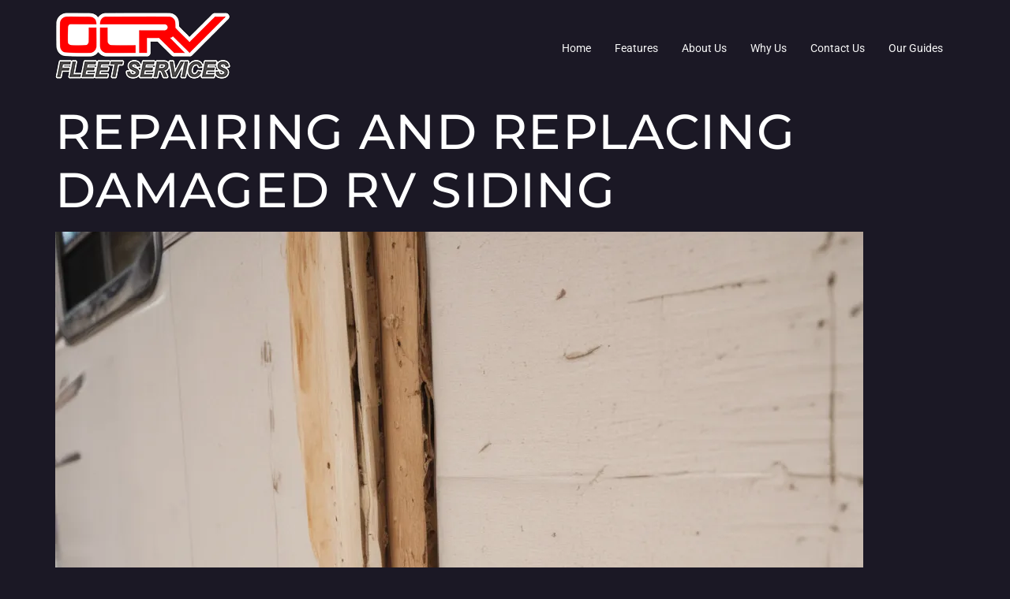

--- FILE ---
content_type: text/html; charset=UTF-8
request_url: https://orangecountyrvrepair.com/repairing-and-replacing-damaged-rv-siding/
body_size: 13540
content:
<!doctype html><html lang="en-US" prefix="og: https://ogp.me/ns#"><head><meta charset="UTF-8"><meta name="viewport" content="width=device-width, initial-scale=1"><link rel="profile" href="https://gmpg.org/xfn/11"><title>Repairing and Replacing Damaged RV Siding - OCRV Fleet Services - Orange County&#039;s Fleet Repair Specialists</title><meta name="description" content="As the proud owner of an RV, I&#039;ve had my fair share of adventures on the open road. From navigating winding mountain passes to exploring scenic coastal"/><meta name="robots" content="index, follow, max-snippet:-1, max-video-preview:-1, max-image-preview:large"/><link rel="canonical" href="https://orangecountyrvrepair.com/repairing-and-replacing-damaged-rv-siding/" /><meta property="og:locale" content="en_US" /><meta property="og:type" content="article" /><meta property="og:title" content="Repairing and Replacing Damaged RV Siding - OCRV Fleet Services - Orange County&#039;s Fleet Repair Specialists" /><meta property="og:description" content="As the proud owner of an RV, I&#039;ve had my fair share of adventures on the open road. From navigating winding mountain passes to exploring scenic coastal" /><meta property="og:url" content="https://orangecountyrvrepair.com/repairing-and-replacing-damaged-rv-siding/" /><meta property="og:site_name" content="OCRV Fleet Services - Orange County\&#039;s Fleet Repair Specialists" /><meta property="article:section" content="Maintenance Tips" /><meta property="article:published_time" content="2024-05-20T14:07:02+00:00" /><meta name="twitter:card" content="summary_large_image" /><meta name="twitter:title" content="Repairing and Replacing Damaged RV Siding - OCRV Fleet Services - Orange County&#039;s Fleet Repair Specialists" /><meta name="twitter:description" content="As the proud owner of an RV, I&#039;ve had my fair share of adventures on the open road. From navigating winding mountain passes to exploring scenic coastal" /><meta name="twitter:label1" content="Written by" /><meta name="twitter:data1" content="Russell Ramirez" /><meta name="twitter:label2" content="Time to read" /><meta name="twitter:data2" content="5 minutes" /> <script type="application/ld+json" class="rank-math-schema">{"@context":"https://schema.org","@graph":[{"@type":["Person","Organization"],"@id":"https://orangecountyrvrepair.com/#person","name":"OCRV Fleet Services - Orange County\\'s Fleet Repair Specialists","logo":{"@type":"ImageObject","@id":"https://orangecountyrvrepair.com/#logo","url":"https://orangecountyrvrepair.com/wp-content/uploads/2023/10/cropped-ocrv-services-logo.png","contentUrl":"https://orangecountyrvrepair.com/wp-content/uploads/2023/10/cropped-ocrv-services-logo.png","caption":"OCRV Fleet Services - Orange County\\'s Fleet Repair Specialists","inLanguage":"en-US","width":"222","height":"84"},"image":{"@type":"ImageObject","@id":"https://orangecountyrvrepair.com/#logo","url":"https://orangecountyrvrepair.com/wp-content/uploads/2023/10/cropped-ocrv-services-logo.png","contentUrl":"https://orangecountyrvrepair.com/wp-content/uploads/2023/10/cropped-ocrv-services-logo.png","caption":"OCRV Fleet Services - Orange County\\'s Fleet Repair Specialists","inLanguage":"en-US","width":"222","height":"84"}},{"@type":"WebSite","@id":"https://orangecountyrvrepair.com/#website","url":"https://orangecountyrvrepair.com","name":"OCRV Fleet Services - Orange County\\'s Fleet Repair Specialists","publisher":{"@id":"https://orangecountyrvrepair.com/#person"},"inLanguage":"en-US"},{"@type":"ImageObject","@id":"https://orangecountyrvrepair.com/wp-content/uploads/2024/05/Repairing_and_Replacing_Damaged_RV_Siding.webp","url":"https://orangecountyrvrepair.com/wp-content/uploads/2024/05/Repairing_and_Replacing_Damaged_RV_Siding.webp","width":"200","height":"200","caption":"Repairing and Replacing Damaged RV Siding","inLanguage":"en-US"},{"@type":"WebPage","@id":"https://orangecountyrvrepair.com/repairing-and-replacing-damaged-rv-siding/#webpage","url":"https://orangecountyrvrepair.com/repairing-and-replacing-damaged-rv-siding/","name":"Repairing and Replacing Damaged RV Siding - OCRV Fleet Services - Orange County&#039;s Fleet Repair Specialists","datePublished":"2024-05-20T14:07:02+00:00","dateModified":"2024-05-20T14:07:02+00:00","isPartOf":{"@id":"https://orangecountyrvrepair.com/#website"},"primaryImageOfPage":{"@id":"https://orangecountyrvrepair.com/wp-content/uploads/2024/05/Repairing_and_Replacing_Damaged_RV_Siding.webp"},"inLanguage":"en-US"},{"@type":"Person","@id":"https://orangecountyrvrepair.com/author/russellramirez/","name":"Russell Ramirez","url":"https://orangecountyrvrepair.com/author/russellramirez/","image":{"@type":"ImageObject","@id":"https://secure.gravatar.com/avatar/5cbc6a6f1b4548d9592f2a6dafb99faa4f2cf3e6f0599aa22d9f43c96bd74a87?s=96&amp;d=mm&amp;r=g","url":"https://secure.gravatar.com/avatar/5cbc6a6f1b4548d9592f2a6dafb99faa4f2cf3e6f0599aa22d9f43c96bd74a87?s=96&amp;d=mm&amp;r=g","caption":"Russell Ramirez","inLanguage":"en-US"}},{"@type":"BlogPosting","headline":"Repairing and Replacing Damaged RV Siding - OCRV Fleet Services - Orange County&#039;s Fleet Repair","datePublished":"2024-05-20T14:07:02+00:00","dateModified":"2024-05-20T14:07:02+00:00","articleSection":"Maintenance Tips","author":{"@id":"https://orangecountyrvrepair.com/author/russellramirez/","name":"Russell Ramirez"},"publisher":{"@id":"https://orangecountyrvrepair.com/#person"},"description":"As the proud owner of an RV, I&#039;ve had my fair share of adventures on the open road. From navigating winding mountain passes to exploring scenic coastal","name":"Repairing and Replacing Damaged RV Siding - OCRV Fleet Services - Orange County&#039;s Fleet Repair","@id":"https://orangecountyrvrepair.com/repairing-and-replacing-damaged-rv-siding/#richSnippet","isPartOf":{"@id":"https://orangecountyrvrepair.com/repairing-and-replacing-damaged-rv-siding/#webpage"},"image":{"@id":"https://orangecountyrvrepair.com/wp-content/uploads/2024/05/Repairing_and_Replacing_Damaged_RV_Siding.webp"},"inLanguage":"en-US","mainEntityOfPage":{"@id":"https://orangecountyrvrepair.com/repairing-and-replacing-damaged-rv-siding/#webpage"}}]}</script> <link rel="alternate" type="application/rss+xml" title="OCRV Fleet Services - Orange County&#039;s Fleet Repair Specialists &raquo; Feed" href="https://orangecountyrvrepair.com/feed/" /><link rel="alternate" type="application/rss+xml" title="OCRV Fleet Services - Orange County&#039;s Fleet Repair Specialists &raquo; Comments Feed" href="https://orangecountyrvrepair.com/comments/feed/" /><link rel="alternate" title="oEmbed (JSON)" type="application/json+oembed" href="https://orangecountyrvrepair.com/wp-json/oembed/1.0/embed?url=https%3A%2F%2Forangecountyrvrepair.com%2Frepairing-and-replacing-damaged-rv-siding%2F" /><link rel="alternate" title="oEmbed (XML)" type="text/xml+oembed" href="https://orangecountyrvrepair.com/wp-json/oembed/1.0/embed?url=https%3A%2F%2Forangecountyrvrepair.com%2Frepairing-and-replacing-damaged-rv-siding%2F&#038;format=xml" /><style id='wp-img-auto-sizes-contain-inline-css'>img:is([sizes=auto i],[sizes^="auto," i]){contain-intrinsic-size:3000px 1500px}
/*# sourceURL=wp-img-auto-sizes-contain-inline-css */</style><link rel='stylesheet' id='font-awesome-5-all-css' href='https://orangecountyrvrepair.com/wp-content/plugins/elementor/assets/lib/font-awesome/css/all.min.css?ver=3.34.1' media='all' /><link rel='stylesheet' id='font-awesome-4-shim-css' href='https://orangecountyrvrepair.com/wp-content/plugins/elementor/assets/lib/font-awesome/css/v4-shims.min.css?ver=3.34.1' media='all' /><link rel='stylesheet' id='hfe-widgets-style-css' href='https://orangecountyrvrepair.com/wp-content/cache/autoptimize/autoptimize_single_993387aae0b00dd250f8c6bacb602bb4.php?ver=2.8.1' media='all' /><style id='wp-emoji-styles-inline-css'>img.wp-smiley, img.emoji {
		display: inline !important;
		border: none !important;
		box-shadow: none !important;
		height: 1em !important;
		width: 1em !important;
		margin: 0 0.07em !important;
		vertical-align: -0.1em !important;
		background: none !important;
		padding: 0 !important;
	}
/*# sourceURL=wp-emoji-styles-inline-css */</style><link rel='stylesheet' id='wp-block-library-css' href='https://orangecountyrvrepair.com/wp-includes/css/dist/block-library/style.min.css?ver=6.9' media='all' /><style id='global-styles-inline-css'>:root{--wp--preset--aspect-ratio--square: 1;--wp--preset--aspect-ratio--4-3: 4/3;--wp--preset--aspect-ratio--3-4: 3/4;--wp--preset--aspect-ratio--3-2: 3/2;--wp--preset--aspect-ratio--2-3: 2/3;--wp--preset--aspect-ratio--16-9: 16/9;--wp--preset--aspect-ratio--9-16: 9/16;--wp--preset--color--black: #000000;--wp--preset--color--cyan-bluish-gray: #abb8c3;--wp--preset--color--white: #ffffff;--wp--preset--color--pale-pink: #f78da7;--wp--preset--color--vivid-red: #cf2e2e;--wp--preset--color--luminous-vivid-orange: #ff6900;--wp--preset--color--luminous-vivid-amber: #fcb900;--wp--preset--color--light-green-cyan: #7bdcb5;--wp--preset--color--vivid-green-cyan: #00d084;--wp--preset--color--pale-cyan-blue: #8ed1fc;--wp--preset--color--vivid-cyan-blue: #0693e3;--wp--preset--color--vivid-purple: #9b51e0;--wp--preset--gradient--vivid-cyan-blue-to-vivid-purple: linear-gradient(135deg,rgb(6,147,227) 0%,rgb(155,81,224) 100%);--wp--preset--gradient--light-green-cyan-to-vivid-green-cyan: linear-gradient(135deg,rgb(122,220,180) 0%,rgb(0,208,130) 100%);--wp--preset--gradient--luminous-vivid-amber-to-luminous-vivid-orange: linear-gradient(135deg,rgb(252,185,0) 0%,rgb(255,105,0) 100%);--wp--preset--gradient--luminous-vivid-orange-to-vivid-red: linear-gradient(135deg,rgb(255,105,0) 0%,rgb(207,46,46) 100%);--wp--preset--gradient--very-light-gray-to-cyan-bluish-gray: linear-gradient(135deg,rgb(238,238,238) 0%,rgb(169,184,195) 100%);--wp--preset--gradient--cool-to-warm-spectrum: linear-gradient(135deg,rgb(74,234,220) 0%,rgb(151,120,209) 20%,rgb(207,42,186) 40%,rgb(238,44,130) 60%,rgb(251,105,98) 80%,rgb(254,248,76) 100%);--wp--preset--gradient--blush-light-purple: linear-gradient(135deg,rgb(255,206,236) 0%,rgb(152,150,240) 100%);--wp--preset--gradient--blush-bordeaux: linear-gradient(135deg,rgb(254,205,165) 0%,rgb(254,45,45) 50%,rgb(107,0,62) 100%);--wp--preset--gradient--luminous-dusk: linear-gradient(135deg,rgb(255,203,112) 0%,rgb(199,81,192) 50%,rgb(65,88,208) 100%);--wp--preset--gradient--pale-ocean: linear-gradient(135deg,rgb(255,245,203) 0%,rgb(182,227,212) 50%,rgb(51,167,181) 100%);--wp--preset--gradient--electric-grass: linear-gradient(135deg,rgb(202,248,128) 0%,rgb(113,206,126) 100%);--wp--preset--gradient--midnight: linear-gradient(135deg,rgb(2,3,129) 0%,rgb(40,116,252) 100%);--wp--preset--font-size--small: 13px;--wp--preset--font-size--medium: 20px;--wp--preset--font-size--large: 36px;--wp--preset--font-size--x-large: 42px;--wp--preset--spacing--20: 0.44rem;--wp--preset--spacing--30: 0.67rem;--wp--preset--spacing--40: 1rem;--wp--preset--spacing--50: 1.5rem;--wp--preset--spacing--60: 2.25rem;--wp--preset--spacing--70: 3.38rem;--wp--preset--spacing--80: 5.06rem;--wp--preset--shadow--natural: 6px 6px 9px rgba(0, 0, 0, 0.2);--wp--preset--shadow--deep: 12px 12px 50px rgba(0, 0, 0, 0.4);--wp--preset--shadow--sharp: 6px 6px 0px rgba(0, 0, 0, 0.2);--wp--preset--shadow--outlined: 6px 6px 0px -3px rgb(255, 255, 255), 6px 6px rgb(0, 0, 0);--wp--preset--shadow--crisp: 6px 6px 0px rgb(0, 0, 0);}:root { --wp--style--global--content-size: 800px;--wp--style--global--wide-size: 1200px; }:where(body) { margin: 0; }.wp-site-blocks > .alignleft { float: left; margin-right: 2em; }.wp-site-blocks > .alignright { float: right; margin-left: 2em; }.wp-site-blocks > .aligncenter { justify-content: center; margin-left: auto; margin-right: auto; }:where(.wp-site-blocks) > * { margin-block-start: 24px; margin-block-end: 0; }:where(.wp-site-blocks) > :first-child { margin-block-start: 0; }:where(.wp-site-blocks) > :last-child { margin-block-end: 0; }:root { --wp--style--block-gap: 24px; }:root :where(.is-layout-flow) > :first-child{margin-block-start: 0;}:root :where(.is-layout-flow) > :last-child{margin-block-end: 0;}:root :where(.is-layout-flow) > *{margin-block-start: 24px;margin-block-end: 0;}:root :where(.is-layout-constrained) > :first-child{margin-block-start: 0;}:root :where(.is-layout-constrained) > :last-child{margin-block-end: 0;}:root :where(.is-layout-constrained) > *{margin-block-start: 24px;margin-block-end: 0;}:root :where(.is-layout-flex){gap: 24px;}:root :where(.is-layout-grid){gap: 24px;}.is-layout-flow > .alignleft{float: left;margin-inline-start: 0;margin-inline-end: 2em;}.is-layout-flow > .alignright{float: right;margin-inline-start: 2em;margin-inline-end: 0;}.is-layout-flow > .aligncenter{margin-left: auto !important;margin-right: auto !important;}.is-layout-constrained > .alignleft{float: left;margin-inline-start: 0;margin-inline-end: 2em;}.is-layout-constrained > .alignright{float: right;margin-inline-start: 2em;margin-inline-end: 0;}.is-layout-constrained > .aligncenter{margin-left: auto !important;margin-right: auto !important;}.is-layout-constrained > :where(:not(.alignleft):not(.alignright):not(.alignfull)){max-width: var(--wp--style--global--content-size);margin-left: auto !important;margin-right: auto !important;}.is-layout-constrained > .alignwide{max-width: var(--wp--style--global--wide-size);}body .is-layout-flex{display: flex;}.is-layout-flex{flex-wrap: wrap;align-items: center;}.is-layout-flex > :is(*, div){margin: 0;}body .is-layout-grid{display: grid;}.is-layout-grid > :is(*, div){margin: 0;}body{padding-top: 0px;padding-right: 0px;padding-bottom: 0px;padding-left: 0px;}a:where(:not(.wp-element-button)){text-decoration: underline;}:root :where(.wp-element-button, .wp-block-button__link){background-color: #32373c;border-width: 0;color: #fff;font-family: inherit;font-size: inherit;font-style: inherit;font-weight: inherit;letter-spacing: inherit;line-height: inherit;padding-top: calc(0.667em + 2px);padding-right: calc(1.333em + 2px);padding-bottom: calc(0.667em + 2px);padding-left: calc(1.333em + 2px);text-decoration: none;text-transform: inherit;}.has-black-color{color: var(--wp--preset--color--black) !important;}.has-cyan-bluish-gray-color{color: var(--wp--preset--color--cyan-bluish-gray) !important;}.has-white-color{color: var(--wp--preset--color--white) !important;}.has-pale-pink-color{color: var(--wp--preset--color--pale-pink) !important;}.has-vivid-red-color{color: var(--wp--preset--color--vivid-red) !important;}.has-luminous-vivid-orange-color{color: var(--wp--preset--color--luminous-vivid-orange) !important;}.has-luminous-vivid-amber-color{color: var(--wp--preset--color--luminous-vivid-amber) !important;}.has-light-green-cyan-color{color: var(--wp--preset--color--light-green-cyan) !important;}.has-vivid-green-cyan-color{color: var(--wp--preset--color--vivid-green-cyan) !important;}.has-pale-cyan-blue-color{color: var(--wp--preset--color--pale-cyan-blue) !important;}.has-vivid-cyan-blue-color{color: var(--wp--preset--color--vivid-cyan-blue) !important;}.has-vivid-purple-color{color: var(--wp--preset--color--vivid-purple) !important;}.has-black-background-color{background-color: var(--wp--preset--color--black) !important;}.has-cyan-bluish-gray-background-color{background-color: var(--wp--preset--color--cyan-bluish-gray) !important;}.has-white-background-color{background-color: var(--wp--preset--color--white) !important;}.has-pale-pink-background-color{background-color: var(--wp--preset--color--pale-pink) !important;}.has-vivid-red-background-color{background-color: var(--wp--preset--color--vivid-red) !important;}.has-luminous-vivid-orange-background-color{background-color: var(--wp--preset--color--luminous-vivid-orange) !important;}.has-luminous-vivid-amber-background-color{background-color: var(--wp--preset--color--luminous-vivid-amber) !important;}.has-light-green-cyan-background-color{background-color: var(--wp--preset--color--light-green-cyan) !important;}.has-vivid-green-cyan-background-color{background-color: var(--wp--preset--color--vivid-green-cyan) !important;}.has-pale-cyan-blue-background-color{background-color: var(--wp--preset--color--pale-cyan-blue) !important;}.has-vivid-cyan-blue-background-color{background-color: var(--wp--preset--color--vivid-cyan-blue) !important;}.has-vivid-purple-background-color{background-color: var(--wp--preset--color--vivid-purple) !important;}.has-black-border-color{border-color: var(--wp--preset--color--black) !important;}.has-cyan-bluish-gray-border-color{border-color: var(--wp--preset--color--cyan-bluish-gray) !important;}.has-white-border-color{border-color: var(--wp--preset--color--white) !important;}.has-pale-pink-border-color{border-color: var(--wp--preset--color--pale-pink) !important;}.has-vivid-red-border-color{border-color: var(--wp--preset--color--vivid-red) !important;}.has-luminous-vivid-orange-border-color{border-color: var(--wp--preset--color--luminous-vivid-orange) !important;}.has-luminous-vivid-amber-border-color{border-color: var(--wp--preset--color--luminous-vivid-amber) !important;}.has-light-green-cyan-border-color{border-color: var(--wp--preset--color--light-green-cyan) !important;}.has-vivid-green-cyan-border-color{border-color: var(--wp--preset--color--vivid-green-cyan) !important;}.has-pale-cyan-blue-border-color{border-color: var(--wp--preset--color--pale-cyan-blue) !important;}.has-vivid-cyan-blue-border-color{border-color: var(--wp--preset--color--vivid-cyan-blue) !important;}.has-vivid-purple-border-color{border-color: var(--wp--preset--color--vivid-purple) !important;}.has-vivid-cyan-blue-to-vivid-purple-gradient-background{background: var(--wp--preset--gradient--vivid-cyan-blue-to-vivid-purple) !important;}.has-light-green-cyan-to-vivid-green-cyan-gradient-background{background: var(--wp--preset--gradient--light-green-cyan-to-vivid-green-cyan) !important;}.has-luminous-vivid-amber-to-luminous-vivid-orange-gradient-background{background: var(--wp--preset--gradient--luminous-vivid-amber-to-luminous-vivid-orange) !important;}.has-luminous-vivid-orange-to-vivid-red-gradient-background{background: var(--wp--preset--gradient--luminous-vivid-orange-to-vivid-red) !important;}.has-very-light-gray-to-cyan-bluish-gray-gradient-background{background: var(--wp--preset--gradient--very-light-gray-to-cyan-bluish-gray) !important;}.has-cool-to-warm-spectrum-gradient-background{background: var(--wp--preset--gradient--cool-to-warm-spectrum) !important;}.has-blush-light-purple-gradient-background{background: var(--wp--preset--gradient--blush-light-purple) !important;}.has-blush-bordeaux-gradient-background{background: var(--wp--preset--gradient--blush-bordeaux) !important;}.has-luminous-dusk-gradient-background{background: var(--wp--preset--gradient--luminous-dusk) !important;}.has-pale-ocean-gradient-background{background: var(--wp--preset--gradient--pale-ocean) !important;}.has-electric-grass-gradient-background{background: var(--wp--preset--gradient--electric-grass) !important;}.has-midnight-gradient-background{background: var(--wp--preset--gradient--midnight) !important;}.has-small-font-size{font-size: var(--wp--preset--font-size--small) !important;}.has-medium-font-size{font-size: var(--wp--preset--font-size--medium) !important;}.has-large-font-size{font-size: var(--wp--preset--font-size--large) !important;}.has-x-large-font-size{font-size: var(--wp--preset--font-size--x-large) !important;}
:root :where(.wp-block-pullquote){font-size: 1.5em;line-height: 1.6;}
/*# sourceURL=global-styles-inline-css */</style><link rel='stylesheet' id='dashicons-css' href='https://orangecountyrvrepair.com/wp-includes/css/dashicons.min.css?ver=6.9' media='all' /><link rel='stylesheet' id='admin-bar-css' href='https://orangecountyrvrepair.com/wp-includes/css/admin-bar.min.css?ver=6.9' media='all' /><style id='admin-bar-inline-css'>/* Hide CanvasJS credits for P404 charts specifically */
    #p404RedirectChart .canvasjs-chart-credit {
        display: none !important;
    }
    
    #p404RedirectChart canvas {
        border-radius: 6px;
    }

    .p404-redirect-adminbar-weekly-title {
        font-weight: bold;
        font-size: 14px;
        color: #fff;
        margin-bottom: 6px;
    }

    #wpadminbar #wp-admin-bar-p404_free_top_button .ab-icon:before {
        content: "\f103";
        color: #dc3545;
        top: 3px;
    }
    
    #wp-admin-bar-p404_free_top_button .ab-item {
        min-width: 80px !important;
        padding: 0px !important;
    }
    
    /* Ensure proper positioning and z-index for P404 dropdown */
    .p404-redirect-adminbar-dropdown-wrap { 
        min-width: 0; 
        padding: 0;
        position: static !important;
    }
    
    #wpadminbar #wp-admin-bar-p404_free_top_button_dropdown {
        position: static !important;
    }
    
    #wpadminbar #wp-admin-bar-p404_free_top_button_dropdown .ab-item {
        padding: 0 !important;
        margin: 0 !important;
    }
    
    .p404-redirect-dropdown-container {
        min-width: 340px;
        padding: 18px 18px 12px 18px;
        background: #23282d !important;
        color: #fff;
        border-radius: 12px;
        box-shadow: 0 8px 32px rgba(0,0,0,0.25);
        margin-top: 10px;
        position: relative !important;
        z-index: 999999 !important;
        display: block !important;
        border: 1px solid #444;
    }
    
    /* Ensure P404 dropdown appears on hover */
    #wpadminbar #wp-admin-bar-p404_free_top_button .p404-redirect-dropdown-container { 
        display: none !important;
    }
    
    #wpadminbar #wp-admin-bar-p404_free_top_button:hover .p404-redirect-dropdown-container { 
        display: block !important;
    }
    
    #wpadminbar #wp-admin-bar-p404_free_top_button:hover #wp-admin-bar-p404_free_top_button_dropdown .p404-redirect-dropdown-container {
        display: block !important;
    }
    
    .p404-redirect-card {
        background: #2c3338;
        border-radius: 8px;
        padding: 18px 18px 12px 18px;
        box-shadow: 0 2px 8px rgba(0,0,0,0.07);
        display: flex;
        flex-direction: column;
        align-items: flex-start;
        border: 1px solid #444;
    }
    
    .p404-redirect-btn {
        display: inline-block;
        background: #dc3545;
        color: #fff !important;
        font-weight: bold;
        padding: 5px 22px;
        border-radius: 8px;
        text-decoration: none;
        font-size: 17px;
        transition: background 0.2s, box-shadow 0.2s;
        margin-top: 8px;
        box-shadow: 0 2px 8px rgba(220,53,69,0.15);
        text-align: center;
        line-height: 1.6;
    }
    
    .p404-redirect-btn:hover {
        background: #c82333;
        color: #fff !important;
        box-shadow: 0 4px 16px rgba(220,53,69,0.25);
    }
    
    /* Prevent conflicts with other admin bar dropdowns */
    #wpadminbar .ab-top-menu > li:hover > .ab-item,
    #wpadminbar .ab-top-menu > li.hover > .ab-item {
        z-index: auto;
    }
    
    #wpadminbar #wp-admin-bar-p404_free_top_button:hover > .ab-item {
        z-index: 999998 !important;
    }
    
/*# sourceURL=admin-bar-inline-css */</style><link rel='stylesheet' id='contact-form-7-css' href='https://orangecountyrvrepair.com/wp-content/cache/autoptimize/autoptimize_single_64ac31699f5326cb3c76122498b76f66.php?ver=6.1.4' media='all' /><link rel='stylesheet' id='hfe-style-css' href='https://orangecountyrvrepair.com/wp-content/cache/autoptimize/autoptimize_single_a5bf64d5859ee94a3e8e93d592d6d2a0.php?ver=2.8.1' media='all' /><link rel='stylesheet' id='elementor-icons-css' href='https://orangecountyrvrepair.com/wp-content/plugins/elementor/assets/lib/eicons/css/elementor-icons.min.css?ver=5.45.0' media='all' /><link rel='stylesheet' id='elementor-frontend-css' href='https://orangecountyrvrepair.com/wp-content/plugins/elementor/assets/css/frontend.min.css?ver=3.34.1' media='all' /><link rel='stylesheet' id='elementor-post-17-css' href='https://orangecountyrvrepair.com/wp-content/cache/autoptimize/autoptimize_single_d252bfcff7a0c1ec23a9a539e3d8d875.php?ver=1768379900' media='all' /><link rel='stylesheet' id='eihe-front-style-css' href='https://orangecountyrvrepair.com/wp-content/plugins/image-hover-effects-addon-for-elementor/assets/style.min.css?ver=1.4.4' media='all' /><link rel='stylesheet' id='jet-sticky-frontend-css' href='https://orangecountyrvrepair.com/wp-content/cache/autoptimize/autoptimize_single_04ec582d0f29673a0e496d491aaffcfb.php?ver=1.0.4' media='all' /><link rel='stylesheet' id='cute-alert-css' href='https://orangecountyrvrepair.com/wp-content/cache/autoptimize/autoptimize_single_69fd617ec4e7c36927f85ca08e1a3565.php?ver=4.1.2' media='all' /><link rel='stylesheet' id='text-editor-style-css' href='https://orangecountyrvrepair.com/wp-content/cache/autoptimize/autoptimize_single_51c3a61609244c0b628c20d87c96d59e.php?ver=4.1.2' media='all' /><link rel='stylesheet' id='hello-elementor-css' href='https://orangecountyrvrepair.com/wp-content/cache/autoptimize/autoptimize_single_af4b9638d69957103dc5ea259563873e.php?ver=3.4.5' media='all' /><link rel='stylesheet' id='hello-elementor-theme-style-css' href='https://orangecountyrvrepair.com/wp-content/cache/autoptimize/autoptimize_single_a480d2bf8c523da1c15b272e519f33f2.php?ver=3.4.5' media='all' /><link rel='stylesheet' id='hello-elementor-header-footer-css' href='https://orangecountyrvrepair.com/wp-content/cache/autoptimize/autoptimize_single_86dbb47955bb9db9c74abc72efb0c6f6.php?ver=3.4.5' media='all' /><link rel='stylesheet' id='hfe-elementor-icons-css' href='https://orangecountyrvrepair.com/wp-content/plugins/elementor/assets/lib/eicons/css/elementor-icons.min.css?ver=5.34.0' media='all' /><link rel='stylesheet' id='hfe-icons-list-css' href='https://orangecountyrvrepair.com/wp-content/plugins/elementor/assets/css/widget-icon-list.min.css?ver=3.24.3' media='all' /><link rel='stylesheet' id='hfe-social-icons-css' href='https://orangecountyrvrepair.com/wp-content/plugins/elementor/assets/css/widget-social-icons.min.css?ver=3.24.0' media='all' /><link rel='stylesheet' id='hfe-social-share-icons-brands-css' href='https://orangecountyrvrepair.com/wp-content/cache/autoptimize/autoptimize_single_1f1c6abbb54c6d189b7263e0861fae8a.php?ver=5.15.3' media='all' /><link rel='stylesheet' id='hfe-social-share-icons-fontawesome-css' href='https://orangecountyrvrepair.com/wp-content/cache/autoptimize/autoptimize_single_aae648ec410260f859ac89e58a8372c1.php?ver=5.15.3' media='all' /><link rel='stylesheet' id='hfe-nav-menu-icons-css' href='https://orangecountyrvrepair.com/wp-content/cache/autoptimize/autoptimize_single_8d37441d69ebc9b55dff2c7c214ef997.php?ver=5.15.3' media='all' /><link rel='stylesheet' id='hfe-widget-blockquote-css' href='https://orangecountyrvrepair.com/wp-content/plugins/elementor-pro/assets/css/widget-blockquote.min.css?ver=3.25.0' media='all' /><link rel='stylesheet' id='hfe-mega-menu-css' href='https://orangecountyrvrepair.com/wp-content/plugins/elementor-pro/assets/css/widget-mega-menu.min.css?ver=3.26.2' media='all' /><link rel='stylesheet' id='hfe-nav-menu-widget-css' href='https://orangecountyrvrepair.com/wp-content/plugins/elementor-pro/assets/css/widget-nav-menu.min.css?ver=3.26.0' media='all' /><link rel='stylesheet' id='elementor-gf-local-roboto-css' href='https://orangecountyrvrepair.com/wp-content/cache/autoptimize/autoptimize_single_76d115ddf6a197e8c1188b071fa37f6a.php?ver=1742243989' media='all' /><link rel='stylesheet' id='elementor-gf-local-montserrat-css' href='https://orangecountyrvrepair.com/wp-content/cache/autoptimize/autoptimize_single_a729e6bb96c056867f5bfec2de112873.php?ver=1742243994' media='all' /><link rel='stylesheet' id='elementor-gf-local-poppins-css' href='https://orangecountyrvrepair.com/wp-content/cache/autoptimize/autoptimize_single_8b4ce4297bbf572a229f27ad7f42623a.php?ver=1742243996' media='all' /> <script defer src="https://orangecountyrvrepair.com/wp-content/plugins/elementor/assets/lib/font-awesome/js/v4-shims.min.js?ver=3.34.1" id="font-awesome-4-shim-js"></script> <script defer id="jquery-core-js-extra" src="[data-uri]"></script> <script src="https://orangecountyrvrepair.com/wp-includes/js/jquery/jquery.min.js?ver=3.7.1" id="jquery-core-js"></script> <script defer src="https://orangecountyrvrepair.com/wp-includes/js/jquery/jquery-migrate.min.js?ver=3.4.1" id="jquery-migrate-js"></script> <script defer id="jquery-js-after" src="[data-uri]"></script> <link rel="https://api.w.org/" href="https://orangecountyrvrepair.com/wp-json/" /><link rel="alternate" title="JSON" type="application/json" href="https://orangecountyrvrepair.com/wp-json/wp/v2/posts/4418" /><link rel="EditURI" type="application/rsd+xml" title="RSD" href="https://orangecountyrvrepair.com/xmlrpc.php?rsd" /><meta name="generator" content="WordPress 6.9" /><link rel='shortlink' href='https://orangecountyrvrepair.com/?p=4418' /><meta property="og:image" content="https://orangecountyrvrepair.com/wp-content/uploads/2024/05/Repairing_and_Replacing_Damaged_RV_Siding.webp" /><meta name="twitter:card" content="summary_large_image" /><meta name="twitter:title" content="Repairing and Replacing Damaged RV Siding" /><meta name="twitter:description" content="" /><meta name="twitter:image" content="https://orangecountyrvrepair.com/wp-content/uploads/2024/05/Repairing_and_Replacing_Damaged_RV_Siding.webp" /><meta name="generator" content="Elementor 3.34.1; settings: css_print_method-external, google_font-enabled, font_display-auto"><style>.e-con.e-parent:nth-of-type(n+4):not(.e-lazyloaded):not(.e-no-lazyload),
				.e-con.e-parent:nth-of-type(n+4):not(.e-lazyloaded):not(.e-no-lazyload) * {
					background-image: none !important;
				}
				@media screen and (max-height: 1024px) {
					.e-con.e-parent:nth-of-type(n+3):not(.e-lazyloaded):not(.e-no-lazyload),
					.e-con.e-parent:nth-of-type(n+3):not(.e-lazyloaded):not(.e-no-lazyload) * {
						background-image: none !important;
					}
				}
				@media screen and (max-height: 640px) {
					.e-con.e-parent:nth-of-type(n+2):not(.e-lazyloaded):not(.e-no-lazyload),
					.e-con.e-parent:nth-of-type(n+2):not(.e-lazyloaded):not(.e-no-lazyload) * {
						background-image: none !important;
					}
				}</style><link rel="icon" href="https://orangecountyrvrepair.com/wp-content/uploads/2023/10/cropped-cropped-ocrv-services-logo-32x32.png" sizes="32x32" /><link rel="icon" href="https://orangecountyrvrepair.com/wp-content/uploads/2023/10/cropped-cropped-ocrv-services-logo-192x192.png" sizes="192x192" /><link rel="apple-touch-icon" href="https://orangecountyrvrepair.com/wp-content/uploads/2023/10/cropped-cropped-ocrv-services-logo-180x180.png" /><meta name="msapplication-TileImage" content="https://orangecountyrvrepair.com/wp-content/uploads/2023/10/cropped-cropped-ocrv-services-logo-270x270.png" />  <script type="application/ld+json">{"@context":"https://schema.org","@graph":[{"@type":"ImageObject","@id":"https://orangecountyrvrepair.com/wp-content/uploads/2024/05/Repairing_and_Replacing_Damaged_RV_Siding.webp","url":"https://orangecountyrvrepair.com/wp-content/uploads/2024/05/Repairing_and_Replacing_Damaged_RV_Siding.webp","contentUrl":"https://orangecountyrvrepair.com/wp-content/uploads/2024/05/Repairing_and_Replacing_Damaged_RV_Siding.webp","mainEntityOfPage":"https://orangecountyrvrepair.com/repairing-and-replacing-damaged-rv-siding/"}]}</script> <link rel="preload" as="image" href="https://orangecountyrvrepair.com/wp-content/uploads/2024/05/Repairing_and_Replacing_Damaged_RV_Siding.webp"></head><body class="wp-singular post-template-default single single-post postid-4418 single-format-standard wp-custom-logo wp-embed-responsive wp-theme-hello-elementor ehf-template-hello-elementor ehf-stylesheet-hello-elementor hello-elementor-default elementor-default elementor-kit-17"> <a class="skip-link screen-reader-text" href="#content">Skip to content</a><header id="site-header" class="site-header"><div class="site-branding"> <a href="https://orangecountyrvrepair.com/" class="custom-logo-link" rel="home"><img width="222" height="84" src="https://orangecountyrvrepair.com/wp-content/uploads/2023/10/cropped-ocrv-services-logo.png" class="custom-logo" alt="ocrv services logo" decoding="async" /></a></div><nav class="site-navigation" aria-label="Main menu"><ul id="menu-main" class="menu"><li id="menu-item-132" class="menu-item menu-item-type-post_type menu-item-object-page menu-item-home menu-item-132"><a href="https://orangecountyrvrepair.com/">Home</a></li><li id="menu-item-133" class="menu-item menu-item-type-custom menu-item-object-custom menu-item-home menu-item-133"><a href="https://orangecountyrvrepair.com/#features">Features</a></li><li id="menu-item-134" class="menu-item menu-item-type-custom menu-item-object-custom menu-item-home menu-item-134"><a href="https://orangecountyrvrepair.com/#about">About Us</a></li><li id="menu-item-135" class="menu-item menu-item-type-custom menu-item-object-custom menu-item-home menu-item-135"><a href="https://orangecountyrvrepair.com/#why">Why Us</a></li><li id="menu-item-136" class="menu-item menu-item-type-custom menu-item-object-custom menu-item-home menu-item-136"><a href="https://orangecountyrvrepair.com/#contact">Contact Us</a></li><li id="menu-item-137" class="menu-item menu-item-type-custom menu-item-object-custom menu-item-home menu-item-137"><a href="https://orangecountyrvrepair.com/#guides">Our Guides</a></li></ul></nav></header><main id="content" class="site-main post-4418 post type-post status-publish format-standard has-post-thumbnail hentry category-maintenance-tips"><div class="page-header"><h1 class="entry-title">Repairing and Replacing Damaged RV Siding</h1></div><div class="page-content"><p><img post-id="4418" fifu-featured="1" decoding="async" src="https://orangecountyrvrepair.com/wp-content/uploads/2024/05/Repairing_and_Replacing_Damaged_RV_Siding.webp" alt="Repairing and Replacing Damaged RV Siding" title="Repairing and Replacing Damaged RV Siding" /></p><h2>The Challenges of RV Siding Damage</h2><p>As the proud owner of an RV, I&#8217;ve had my fair share of adventures on the open road. From navigating winding mountain passes to exploring scenic coastal routes, my trusty home-on-wheels has been my ticket to endless exploration. But as any seasoned RV enthusiast knows, the open road can be a harsh mistress, and our beloved rigs aren&#8217;t immune to the wear and tear that comes with the territory.</p><p>One of the most common issues I&#8217;ve encountered over the years is damage to the RV&#8217;s siding. Whether it&#8217;s a small dent from a wayward tree branch or a large crack from a fender-bender, siding damage can be a real headache to deal with. Not only is it an eyesore, but it can also compromise the structural integrity of the vehicle, leaving it vulnerable to the elements and potential further damage.</p><h2>Understanding RV Siding Materials and Construction</h2><p>To tackle this problem effectively, it&#8217;s important to understand the different types of siding materials used in RVs and how they&#8217;re constructed. The most common materials are fiberglass, aluminum, and laminated fiberglass, each with its own unique properties and challenges.</p><p>Fiberglass siding, for example, is known for its durability and resistance to weathering, but it can be prone to cracking and crazing over time. Aluminum siding, on the other hand, is incredibly strong and resistant to dents, but it can be susceptible to corrosion and oxidation. Laminated fiberglass, a hybrid of the two, combines the best features of both materials but can be more expensive and complex to repair.</p><p>Regardless of the material, RV siding is typically constructed in a sandwich-like fashion, with an outer skin, a core material (such as foam or honeycomb), and an inner skin. This design provides insulation, structural support, and a smooth, attractive finish, but it also means that any damage to the outer skin can potentially compromise the entire assembly.</p><h2>Assessing the Damage and Determining the Repair Approach</h2><p>When faced with RV siding damage, the first step is to carefully assess the extent of the problem. Is it a small ding or a larger crack? Is the damage limited to the outer skin, or does it extend to the core material? Answering these questions will help you determine the best course of action, whether it&#8217;s a simple patch job or a more extensive repair.</p><p>One of the key factors to consider is the location of the damage. Siding on the front or sides of the RV, for example, may be more exposed to road debris and weather, making it more vulnerable to damage. Damage to the rear of the RV, on the other hand, may be less visible but could still pose a risk to the vehicle&#8217;s structural integrity.</p><p>Another important consideration is the material of the siding. As mentioned earlier, different siding materials require different repair techniques, so it&#8217;s crucial to identify the type of siding on your RV before attempting any repairs. This information can often be found in the owner&#8217;s manual or by consulting with a RV repair specialist.</p><h2>Preparing the Damaged Area for Repair</h2><p>Once you&#8217;ve assessed the damage and determined the appropriate repair approach, the next step is to prepare the damaged area for the actual repair work. This typically involves cleaning the surface, removing any loose or damaged material, and creating a smooth, even surface for the new siding to adhere to.</p><p>Depending on the extent of the damage, this may involve sanding, grinding, or even cutting away larger sections of the siding. It&#8217;s important to take great care during this process, as you don&#8217;t want to inadvertently cause further damage or weaken the structure of the RV.</p><p>In some cases, it may also be necessary to reinforce the damaged area with additional support materials, such as backing plates or bracing. This can help to ensure a strong, long-lasting repair and prevent future issues.</p><h2>Repairing and Replacing RV Siding</h2><p>With the damaged area prepped and ready, it&#8217;s time to tackle the actual repair or replacement process. This can be a delicate and time-consuming task, requiring a steady hand, patience, and attention to detail.</p><p>For minor dings or scratches, a simple sanding and touch-up paint job may be all that&#8217;s needed. But for larger cracks or holes, a more comprehensive repair may be necessary. This could involve patching the damaged area with a fiberglass or epoxy-based filler, or even replacing the entire siding panel.</p><p>When it comes to replacing siding, it&#8217;s crucial to source the right materials and follow the manufacturer&#8217;s instructions to the letter. Improper installation can lead to leaks, structural issues, and other problems down the road. In some cases, you may even need to consult with a professional RV repair specialist to ensure the job is done right.</p><h2>Maintaining and Caring for Repaired RV Siding</h2><p>Of course, the work doesn&#8217;t end once the siding has been repaired or replaced. Proper maintenance and care are essential to ensuring the longevity of your RV&#8217;s exterior. This includes regularly inspecting the siding for any new damage, cleaning and protecting the surface with specialized sealants or coatings, and addressing any issues promptly before they have a chance to worsen.</p><p>One of the best ways to prevent siding damage in the first place is to be mindful of your RV&#8217;s surroundings and take proactive steps to avoid potential hazards. This might involve choosing your camping spots carefully, being extra cautious when navigating tight spaces, and investing in protective accessories like skirting or side awnings.</p><h2>The Importance of Professional RV Repair Services</h2><p>While it&#8217;s certainly possible to tackle some RV siding repairs on your own, there&#8217;s no denying the value of professional RV repair services. These experts have the knowledge, tools, and experience to diagnose and address even the most complex siding issues, ensuring that your RV is not only looking its best but also safe and roadworthy.</p><p>At <a href="https://orangecountyrvrepair.com/">Orange County RV Repair</a>, we pride ourselves on our commitment to quality workmanship and exceptional customer service. Our team of skilled technicians has seen it all when it comes to RV siding damage, and we&#8217;re dedicated to finding the most efficient and cost-effective solutions to get you back on the road in no time.</p><p>So, whether you&#8217;re dealing with a small ding or a major siding overhaul, don&#8217;t hesitate to reach out to the experts at <a href="https://orangecountyrvrepair.com/">Orange County RV Repair</a>. We&#8217;ll be there to guide you through the process, provide honest recommendations, and ensure that your RV is in top-notch condition for your next adventure.</p></div></main><footer id="site-footer" class="site-footer"></footer> <script type="speculationrules">{"prefetch":[{"source":"document","where":{"and":[{"href_matches":"/*"},{"not":{"href_matches":["/wp-*.php","/wp-admin/*","/wp-content/uploads/*","/wp-content/*","/wp-content/plugins/*","/wp-content/themes/hello-elementor/*","/*\\?(.+)"]}},{"not":{"selector_matches":"a[rel~=\"nofollow\"]"}},{"not":{"selector_matches":".no-prefetch, .no-prefetch a"}}]},"eagerness":"conservative"}]}</script> <script defer src="[data-uri]"></script> <script src="https://orangecountyrvrepair.com/wp-includes/js/dist/hooks.min.js?ver=dd5603f07f9220ed27f1" id="wp-hooks-js"></script> <script src="https://orangecountyrvrepair.com/wp-includes/js/dist/i18n.min.js?ver=c26c3dc7bed366793375" id="wp-i18n-js"></script> <script defer id="wp-i18n-js-after" src="[data-uri]"></script> <script defer src="https://orangecountyrvrepair.com/wp-content/cache/autoptimize/autoptimize_single_96e7dc3f0e8559e4a3f3ca40b17ab9c3.php?ver=6.1.4" id="swv-js"></script> <script defer id="contact-form-7-js-before" src="[data-uri]"></script> <script defer src="https://orangecountyrvrepair.com/wp-content/cache/autoptimize/autoptimize_single_2912c657d0592cc532dff73d0d2ce7bb.php?ver=6.1.4" id="contact-form-7-js"></script> <script defer src="https://orangecountyrvrepair.com/wp-content/cache/autoptimize/autoptimize_single_687012715b5ae1b4aee2822874235bcb.php?ver=4.1.2" id="cute-alert-js"></script> <script id="wp-emoji-settings" type="application/json">{"baseUrl":"https://s.w.org/images/core/emoji/17.0.2/72x72/","ext":".png","svgUrl":"https://s.w.org/images/core/emoji/17.0.2/svg/","svgExt":".svg","source":{"concatemoji":"https://orangecountyrvrepair.com/wp-includes/js/wp-emoji-release.min.js?ver=6.9"}}</script> <script type="module">/*! This file is auto-generated */
const a=JSON.parse(document.getElementById("wp-emoji-settings").textContent),o=(window._wpemojiSettings=a,"wpEmojiSettingsSupports"),s=["flag","emoji"];function i(e){try{var t={supportTests:e,timestamp:(new Date).valueOf()};sessionStorage.setItem(o,JSON.stringify(t))}catch(e){}}function c(e,t,n){e.clearRect(0,0,e.canvas.width,e.canvas.height),e.fillText(t,0,0);t=new Uint32Array(e.getImageData(0,0,e.canvas.width,e.canvas.height).data);e.clearRect(0,0,e.canvas.width,e.canvas.height),e.fillText(n,0,0);const a=new Uint32Array(e.getImageData(0,0,e.canvas.width,e.canvas.height).data);return t.every((e,t)=>e===a[t])}function p(e,t){e.clearRect(0,0,e.canvas.width,e.canvas.height),e.fillText(t,0,0);var n=e.getImageData(16,16,1,1);for(let e=0;e<n.data.length;e++)if(0!==n.data[e])return!1;return!0}function u(e,t,n,a){switch(t){case"flag":return n(e,"\ud83c\udff3\ufe0f\u200d\u26a7\ufe0f","\ud83c\udff3\ufe0f\u200b\u26a7\ufe0f")?!1:!n(e,"\ud83c\udde8\ud83c\uddf6","\ud83c\udde8\u200b\ud83c\uddf6")&&!n(e,"\ud83c\udff4\udb40\udc67\udb40\udc62\udb40\udc65\udb40\udc6e\udb40\udc67\udb40\udc7f","\ud83c\udff4\u200b\udb40\udc67\u200b\udb40\udc62\u200b\udb40\udc65\u200b\udb40\udc6e\u200b\udb40\udc67\u200b\udb40\udc7f");case"emoji":return!a(e,"\ud83e\u1fac8")}return!1}function f(e,t,n,a){let r;const o=(r="undefined"!=typeof WorkerGlobalScope&&self instanceof WorkerGlobalScope?new OffscreenCanvas(300,150):document.createElement("canvas")).getContext("2d",{willReadFrequently:!0}),s=(o.textBaseline="top",o.font="600 32px Arial",{});return e.forEach(e=>{s[e]=t(o,e,n,a)}),s}function r(e){var t=document.createElement("script");t.src=e,t.defer=!0,document.head.appendChild(t)}a.supports={everything:!0,everythingExceptFlag:!0},new Promise(t=>{let n=function(){try{var e=JSON.parse(sessionStorage.getItem(o));if("object"==typeof e&&"number"==typeof e.timestamp&&(new Date).valueOf()<e.timestamp+604800&&"object"==typeof e.supportTests)return e.supportTests}catch(e){}return null}();if(!n){if("undefined"!=typeof Worker&&"undefined"!=typeof OffscreenCanvas&&"undefined"!=typeof URL&&URL.createObjectURL&&"undefined"!=typeof Blob)try{var e="postMessage("+f.toString()+"("+[JSON.stringify(s),u.toString(),c.toString(),p.toString()].join(",")+"));",a=new Blob([e],{type:"text/javascript"});const r=new Worker(URL.createObjectURL(a),{name:"wpTestEmojiSupports"});return void(r.onmessage=e=>{i(n=e.data),r.terminate(),t(n)})}catch(e){}i(n=f(s,u,c,p))}t(n)}).then(e=>{for(const n in e)a.supports[n]=e[n],a.supports.everything=a.supports.everything&&a.supports[n],"flag"!==n&&(a.supports.everythingExceptFlag=a.supports.everythingExceptFlag&&a.supports[n]);var t;a.supports.everythingExceptFlag=a.supports.everythingExceptFlag&&!a.supports.flag,a.supports.everything||((t=a.source||{}).concatemoji?r(t.concatemoji):t.wpemoji&&t.twemoji&&(r(t.twemoji),r(t.wpemoji)))});
//# sourceURL=https://orangecountyrvrepair.com/wp-includes/js/wp-emoji-loader.min.js</script> </body></html>

--- FILE ---
content_type: text/css; charset=utf-8
request_url: https://orangecountyrvrepair.com/wp-content/cache/autoptimize/autoptimize_single_1f1c6abbb54c6d189b7263e0861fae8a.php?ver=5.15.3
body_size: 210
content:
/*!
 * Font Awesome Free 5.15.3 by @fontawesome - https://fontawesome.com
 * License - https://fontawesome.com/license/free (Icons: CC BY 4.0, Fonts: SIL OFL 1.1, Code: MIT License)
 */
@font-face{font-family:'Font Awesome 5 Brands';font-style:normal;font-weight:400;font-display:block;src:url(//orangecountyrvrepair.com/wp-content/plugins/elementor/assets/lib/font-awesome/css/../webfonts/fa-brands-400.eot);src:url(//orangecountyrvrepair.com/wp-content/plugins/elementor/assets/lib/font-awesome/css/../webfonts/fa-brands-400.eot?#iefix) format("embedded-opentype"),url(//orangecountyrvrepair.com/wp-content/plugins/elementor/assets/lib/font-awesome/css/../webfonts/fa-brands-400.woff2) format("woff2"),url(//orangecountyrvrepair.com/wp-content/plugins/elementor/assets/lib/font-awesome/css/../webfonts/fa-brands-400.woff) format("woff"),url(//orangecountyrvrepair.com/wp-content/plugins/elementor/assets/lib/font-awesome/css/../webfonts/fa-brands-400.ttf) format("truetype"),url(//orangecountyrvrepair.com/wp-content/plugins/elementor/assets/lib/font-awesome/css/../webfonts/fa-brands-400.svg#fontawesome) format("svg")}.fab{font-family:'Font Awesome 5 Brands';font-weight:400}

--- FILE ---
content_type: text/css; charset=utf-8
request_url: https://orangecountyrvrepair.com/wp-content/cache/autoptimize/autoptimize_single_8d37441d69ebc9b55dff2c7c214ef997.php?ver=5.15.3
body_size: 200
content:
/*!
 * Font Awesome Free 5.15.3 by @fontawesome - https://fontawesome.com
 * License - https://fontawesome.com/license/free (Icons: CC BY 4.0, Fonts: SIL OFL 1.1, Code: MIT License)
 */
@font-face{font-family:'Font Awesome 5 Free';font-style:normal;font-weight:900;font-display:block;src:url(//orangecountyrvrepair.com/wp-content/plugins/elementor/assets/lib/font-awesome/css/../webfonts/fa-solid-900.eot);src:url(//orangecountyrvrepair.com/wp-content/plugins/elementor/assets/lib/font-awesome/css/../webfonts/fa-solid-900.eot?#iefix) format("embedded-opentype"),url(//orangecountyrvrepair.com/wp-content/plugins/elementor/assets/lib/font-awesome/css/../webfonts/fa-solid-900.woff2) format("woff2"),url(//orangecountyrvrepair.com/wp-content/plugins/elementor/assets/lib/font-awesome/css/../webfonts/fa-solid-900.woff) format("woff"),url(//orangecountyrvrepair.com/wp-content/plugins/elementor/assets/lib/font-awesome/css/../webfonts/fa-solid-900.ttf) format("truetype"),url(//orangecountyrvrepair.com/wp-content/plugins/elementor/assets/lib/font-awesome/css/../webfonts/fa-solid-900.svg#fontawesome) format("svg")}.fa,.fas{font-family:'Font Awesome 5 Free';font-weight:900}